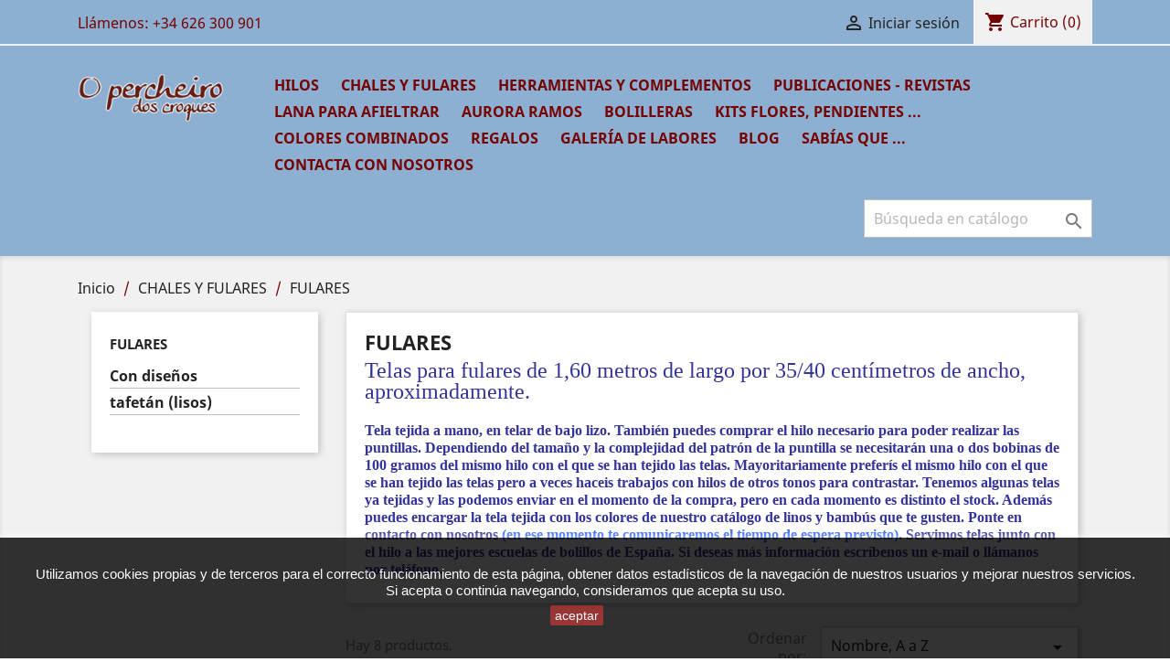

--- FILE ---
content_type: text/html; charset=utf-8
request_url: https://opercheiro.com/104-fulares
body_size: 17483
content:
<!doctype html>
<html lang="es">

  <head>
    
      
  <meta charset="utf-8">


  <meta http-equiv="x-ua-compatible" content="ie=edge">



  <title>FULARES</title>
  <meta name="description" content="Telas para fulares de 1,60 metros de largo por 35/40 centímetros de ancho, aproximadamente. 
Tela tejida a mano, en telar de bajo lizo. También puedes comprar el hilo necesario para poder realizar las puntillas. Dependiendo del tamaño y la complejidad del patrón de la puntilla se necesitarán una o dos bobinas de 100 gramos del mismo hilo con el que se han tejido las telas. Mayoritariamente preferís el mismo hilo con el que se han tejido las telas pero a veces haceis trabajos con hilos de otros tonos para contrastar. Tenemos algunas telas ya tejidas y las podemos enviar en el momento de la compra, pero en cada momento es distinto el stock. Además puedes encargar la tela tejida con los colores de nuestro catálogo de linos y bambús que te gusten. Ponte en contacto con nosotros (en ese momento te comunicaremos el tiempo de espera previsto). Servimos telas junto con el hilo a las mejores escuelas de bolillos de España. Si deseas más información escríbenos un e-mail o llámanos por teléfono.">
  <meta name="keywords" content="">
        <link rel="canonical" href="https://opercheiro.com/104-fulares">
    
                  <link rel="alternate" href="https://opercheiro.com/104-fulares" hreflang="es">
        



  <meta name="viewport" content="width=device-width, initial-scale=1">



  <link rel="icon" type="image/vnd.microsoft.icon" href="/img/favicon.ico?1548497598">
  <link rel="shortcut icon" type="image/x-icon" href="/img/favicon.ico?1548497598">



    <link rel="stylesheet" href="https://opercheiro.com/themes/classic/assets/cache/theme-f8876752.css" type="text/css" media="all">




  

  <script type="text/javascript">
        var prestashop = {"cart":{"products":[],"totals":{"total":{"type":"total","label":"Total","amount":0,"value":"0,00\u00a0\u20ac"},"total_including_tax":{"type":"total","label":"Total (impuestos incl.)","amount":0,"value":"0,00\u00a0\u20ac"},"total_excluding_tax":{"type":"total","label":"Total (impuestos excl.)","amount":0,"value":"0,00\u00a0\u20ac"}},"subtotals":{"products":{"type":"products","label":"Subtotal","amount":0,"value":"0,00\u00a0\u20ac"},"discounts":null,"shipping":{"type":"shipping","label":"Transporte","amount":0,"value":"Gratis"},"tax":null},"products_count":0,"summary_string":"0 art\u00edculos","vouchers":{"allowed":0,"added":[]},"discounts":[],"minimalPurchase":5.79,"minimalPurchaseRequired":"Se necesita una compra m\u00ednima de 10 \u20ac para continuar."},"currency":{"name":"Euro","iso_code":"EUR","iso_code_num":"978","sign":"\u20ac"},"customer":{"lastname":null,"firstname":null,"email":null,"birthday":null,"newsletter":null,"newsletter_date_add":null,"optin":null,"website":null,"company":null,"siret":null,"ape":null,"is_logged":false,"gender":{"type":null,"name":null},"addresses":[]},"language":{"name":"Espa\u00f1ol (Spanish)","iso_code":"es","locale":"es-ES","language_code":"es","is_rtl":"0","date_format_lite":"d\/m\/Y","date_format_full":"d\/m\/Y H:i:s","id":1},"page":{"title":"","canonical":"https:\/\/opercheiro.com\/104-fulares","meta":{"title":"FULARES","description":"Telas para fulares de 1,60 metros de largo por 35\/40 cent\u00edmetros de ancho, aproximadamente. \nTela tejida a mano, en telar de bajo lizo. Tambi\u00e9n puedes comprar el hilo necesario para poder realizar las puntillas. Dependiendo del tama\u00f1o y la complejidad del patr\u00f3n de la puntilla se necesitar\u00e1n una o dos bobinas de 100 gramos del mismo hilo con el que se han tejido las telas. Mayoritariamente prefer\u00eds el mismo hilo con el que se han tejido las telas pero a veces haceis trabajos con hilos de otros tonos para contrastar. Tenemos algunas telas ya tejidas y las podemos enviar en el momento de la compra, pero en cada momento es distinto el stock. Adem\u00e1s puedes encargar la tela tejida con los colores de nuestro cat\u00e1logo de linos y bamb\u00fas que te gusten. Ponte en contacto con nosotros (en ese momento te comunicaremos el tiempo de espera previsto). Servimos telas junto con el hilo a las mejores escuelas de bolillos de Espa\u00f1a. Si deseas m\u00e1s informaci\u00f3n escr\u00edbenos un e-mail o ll\u00e1manos por tel\u00e9fono.","keywords":"","robots":"index"},"page_name":"category","body_classes":{"lang-es":true,"lang-rtl":false,"country-ES":true,"currency-EUR":true,"layout-left-column":true,"page-category":true,"tax-display-enabled":true,"category-id-104":true,"category-FULARES":true,"category-id-parent-50":true,"category-depth-level-3":true},"admin_notifications":[]},"shop":{"name":"O Percheiro dos Croques","logo":"\/img\/o-percheiro-dos-croques-logo-1548497598.jpg","stores_icon":"\/img\/logo_stores.png","favicon":"\/img\/favicon.ico"},"urls":{"base_url":"https:\/\/opercheiro.com\/","current_url":"https:\/\/opercheiro.com\/104-fulares","shop_domain_url":"https:\/\/opercheiro.com","img_ps_url":"https:\/\/opercheiro.com\/img\/","img_cat_url":"https:\/\/opercheiro.com\/img\/c\/","img_lang_url":"https:\/\/opercheiro.com\/img\/l\/","img_prod_url":"https:\/\/opercheiro.com\/img\/p\/","img_manu_url":"https:\/\/opercheiro.com\/img\/m\/","img_sup_url":"https:\/\/opercheiro.com\/img\/su\/","img_ship_url":"https:\/\/opercheiro.com\/img\/s\/","img_store_url":"https:\/\/opercheiro.com\/img\/st\/","img_col_url":"https:\/\/opercheiro.com\/img\/co\/","img_url":"https:\/\/opercheiro.com\/themes\/classic\/assets\/img\/","css_url":"https:\/\/opercheiro.com\/themes\/classic\/assets\/css\/","js_url":"https:\/\/opercheiro.com\/themes\/classic\/assets\/js\/","pic_url":"https:\/\/opercheiro.com\/upload\/","pages":{"address":"https:\/\/opercheiro.com\/direccion","addresses":"https:\/\/opercheiro.com\/direcciones","authentication":"https:\/\/opercheiro.com\/iniciar-sesion","cart":"https:\/\/opercheiro.com\/carrito","category":"https:\/\/opercheiro.com\/index.php?controller=category","cms":"https:\/\/opercheiro.com\/index.php?controller=cms","contact":"https:\/\/opercheiro.com\/contactenos","discount":"https:\/\/opercheiro.com\/descuento","guest_tracking":"https:\/\/opercheiro.com\/seguimiento-pedido-invitado","history":"https:\/\/opercheiro.com\/historial-compra","identity":"https:\/\/opercheiro.com\/datos-personales","index":"https:\/\/opercheiro.com\/","my_account":"https:\/\/opercheiro.com\/mi-cuenta","order_confirmation":"https:\/\/opercheiro.com\/confirmacion-pedido","order_detail":"https:\/\/opercheiro.com\/index.php?controller=order-detail","order_follow":"https:\/\/opercheiro.com\/seguimiento-pedido","order":"https:\/\/opercheiro.com\/pedido","order_return":"https:\/\/opercheiro.com\/index.php?controller=order-return","order_slip":"https:\/\/opercheiro.com\/facturas-abono","pagenotfound":"https:\/\/opercheiro.com\/pagina-no-encontrada","password":"https:\/\/opercheiro.com\/recuperar-contrase\u00f1a","pdf_invoice":"https:\/\/opercheiro.com\/index.php?controller=pdf-invoice","pdf_order_return":"https:\/\/opercheiro.com\/index.php?controller=pdf-order-return","pdf_order_slip":"https:\/\/opercheiro.com\/index.php?controller=pdf-order-slip","prices_drop":"https:\/\/opercheiro.com\/productos-rebajados","product":"https:\/\/opercheiro.com\/index.php?controller=product","search":"https:\/\/opercheiro.com\/busqueda","sitemap":"https:\/\/opercheiro.com\/mapa del sitio","stores":"https:\/\/opercheiro.com\/tiendas","supplier":"https:\/\/opercheiro.com\/proveedor","register":"https:\/\/opercheiro.com\/iniciar-sesion?create_account=1","order_login":"https:\/\/opercheiro.com\/pedido?login=1"},"alternative_langs":{"es":"https:\/\/opercheiro.com\/104-fulares"},"theme_assets":"\/themes\/classic\/assets\/","actions":{"logout":"https:\/\/opercheiro.com\/?mylogout="},"no_picture_image":{"bySize":{"small_default":{"url":"https:\/\/opercheiro.com\/img\/p\/es-default-small_default.jpg","width":98,"height":98},"cart_default":{"url":"https:\/\/opercheiro.com\/img\/p\/es-default-cart_default.jpg","width":125,"height":125},"home_default":{"url":"https:\/\/opercheiro.com\/img\/p\/es-default-home_default.jpg","width":250,"height":250},"medium_default":{"url":"https:\/\/opercheiro.com\/img\/p\/es-default-medium_default.jpg","width":452,"height":452},"large_default":{"url":"https:\/\/opercheiro.com\/img\/p\/es-default-large_default.jpg","width":800,"height":800}},"small":{"url":"https:\/\/opercheiro.com\/img\/p\/es-default-small_default.jpg","width":98,"height":98},"medium":{"url":"https:\/\/opercheiro.com\/img\/p\/es-default-home_default.jpg","width":250,"height":250},"large":{"url":"https:\/\/opercheiro.com\/img\/p\/es-default-large_default.jpg","width":800,"height":800},"legend":""}},"configuration":{"display_taxes_label":true,"display_prices_tax_incl":true,"is_catalog":false,"show_prices":true,"opt_in":{"partner":false},"quantity_discount":{"type":"discount","label":"Descuento"},"voucher_enabled":0,"return_enabled":0},"field_required":[],"breadcrumb":{"links":[{"title":"Inicio","url":"https:\/\/opercheiro.com\/"},{"title":"CHALES Y FULARES","url":"https:\/\/opercheiro.com\/50-chales-y-fulares"},{"title":"FULARES","url":"https:\/\/opercheiro.com\/104-fulares"}],"count":3},"link":{"protocol_link":"https:\/\/","protocol_content":"https:\/\/"},"time":1769071432,"static_token":"d65b6b8c0b2ba0f118325aa845973d14","token":"7a91ffdf9061f26b3817772c0cc0deeb"};
        var psemailsubscription_subscription = "https:\/\/opercheiro.com\/module\/ps_emailsubscription\/subscription";
        var psr_icon_color = "#F19D76";
      </script>



  <script type="text/javascript" data-keepinline="true">
    let trustpilot_script_url = 'https://invitejs.trustpilot.com/tp.min.js';
    let trustpilot_key = '';
    let trustpilot_widget_script_url = '//widget.trustpilot.com/bootstrap/v5/tp.widget.bootstrap.min.js';
    let trustpilot_trustbox_settings = null;
    let trustpilot_integration_app_url = 'https://ecommscript-integrationapp.trustpilot.com';
    let trustpilot_preview_css_url = '//ecommplugins-scripts.trustpilot.com/v2.1/css/preview.css';
    let trustpilot_preview_script_url = '//ecommplugins-scripts.trustpilot.com/v2.1/js/preview.js';
</script>
<script type="text/javascript" src="../../modules/trustpilot/views/js/tp_register.js"></script>
<script type="text/javascript" src="../../modules/trustpilot/views/js/tp_trustbox.js"></script>
<script type="text/javascript" src="../../modules/trustpilot/views/js/tp_preview.js"></script>




    
  </head>

  <body id="category" class="lang-es country-es currency-eur layout-left-column page-category tax-display-enabled category-id-104 category-fulares category-id-parent-50 category-depth-level-3">

    
      
    

    <main>
      
              

      <header id="header">
        
          
  <div class="header-banner">
    
  </div>



  <nav class="header-nav">
    <div class="container">
      <div class="row">
        <div class="hidden-sm-down">
          <div class="col-md-5 col-xs-12">
            <div id="_desktop_contact_link">
  <div id="contact-link">
                Llámenos: <span>+34 626 300 901</span>
      </div>
</div>

          </div>
          <div class="col-md-7 right-nav">
              <div id="_desktop_user_info">
  <div class="user-info">
          <a
        href="https://opercheiro.com/mi-cuenta"
        title="Acceda a su cuenta de cliente"
        rel="nofollow"
      >
        <i class="material-icons">&#xE7FF;</i>
        <span class="hidden-sm-down">Iniciar sesión</span>
      </a>
      </div>
</div>
<div id="_desktop_cart">
  <div class="blockcart cart-preview inactive" data-refresh-url="//opercheiro.com/module/ps_shoppingcart/ajax">
    <div class="header">
              <i class="material-icons shopping-cart">shopping_cart</i>
        <span class="hidden-sm-down">Carrito</span>
        <span class="cart-products-count">(0)</span>
          </div>
  </div>
</div>

          </div>
        </div>
        <div class="hidden-md-up text-sm-center mobile">
          <div class="float-xs-left" id="menu-icon">
            <i class="material-icons d-inline">&#xE5D2;</i>
          </div>
          <div class="float-xs-right" id="_mobile_cart"></div>
          <div class="float-xs-right" id="_mobile_user_info"></div>
          <div class="top-logo" id="_mobile_logo"></div>
          <div class="clearfix"></div>
        </div>
      </div>
    </div>
  </nav>



  <div class="header-top">
    <div class="container">
       <div class="row">
        <div class="col-md-2 hidden-sm-down" id="_desktop_logo">
                            <a href="https://opercheiro.com/">
                  <img class="logo img-responsive" src="/img/o-percheiro-dos-croques-logo-1548497598.jpg" alt="O Percheiro dos Croques">
                </a>
                    </div>
        <div class="col-md-10 col-sm-12 position-static">
          

<div class="menu js-top-menu position-static hidden-sm-down" id="_desktop_top_menu">
    
          <ul class="top-menu" id="top-menu" data-depth="0">
                    <li class="category" id="category-26">
                          <a
                class="dropdown-item"
                href="https://opercheiro.com/26-hilos" data-depth="0"
                              >
                                                                      <span class="float-xs-right hidden-md-up">
                    <span data-target="#top_sub_menu_28323" data-toggle="collapse" class="navbar-toggler collapse-icons">
                      <i class="material-icons add">&#xE313;</i>
                      <i class="material-icons remove">&#xE316;</i>
                    </span>
                  </span>
                                HILOS
              </a>
                            <div  class="popover sub-menu js-sub-menu collapse" id="top_sub_menu_28323">
                
          <ul class="top-menu"  data-depth="1">
                    <li class="category" id="category-38">
                          <a
                class="dropdown-item dropdown-submenu"
                href="https://opercheiro.com/38-seda-sq-60-2-72-2-120-150-nm" data-depth="1"
                              >
                                                                      <span class="float-xs-right hidden-md-up">
                    <span data-target="#top_sub_menu_33485" data-toggle="collapse" class="navbar-toggler collapse-icons">
                      <i class="material-icons add">&#xE313;</i>
                      <i class="material-icons remove">&#xE316;</i>
                    </span>
                  </span>
                                SEDA SQ 60/2 72/2  120 150 Nm
              </a>
                            <div  class="collapse" id="top_sub_menu_33485">
                
          <ul class="top-menu"  data-depth="2">
                    <li class="category" id="category-42">
                          <a
                class="dropdown-item"
                href="https://opercheiro.com/42-seda-quitamiedos-602-nm" data-depth="2"
                              >
                                                                      <span class="float-xs-right hidden-md-up">
                    <span data-target="#top_sub_menu_50069" data-toggle="collapse" class="navbar-toggler collapse-icons">
                      <i class="material-icons add">&#xE313;</i>
                      <i class="material-icons remove">&#xE316;</i>
                    </span>
                  </span>
                                Seda Quitamiedos 60/2 Nm
              </a>
                            <div  class="collapse" id="top_sub_menu_50069">
                
          <ul class="top-menu"  data-depth="3">
                    <li class="category" id="category-99">
                          <a
                class="dropdown-item"
                href="https://opercheiro.com/99-300-metros" data-depth="3"
                              >
                                300 METROS
              </a>
                          </li>
                    <li class="category" id="category-98">
                          <a
                class="dropdown-item"
                href="https://opercheiro.com/98-100-metros" data-depth="3"
                              >
                                100 METROS
              </a>
                          </li>
              </ul>
    
              </div>
                          </li>
                    <li class="category" id="category-48">
                          <a
                class="dropdown-item"
                href="https://opercheiro.com/48-seda-ref-t-72-2-nm" data-depth="2"
                              >
                                                                      <span class="float-xs-right hidden-md-up">
                    <span data-target="#top_sub_menu_65319" data-toggle="collapse" class="navbar-toggler collapse-icons">
                      <i class="material-icons add">&#xE313;</i>
                      <i class="material-icons remove">&#xE316;</i>
                    </span>
                  </span>
                                Seda Ref T... 72/2 Nm
              </a>
                            <div  class="collapse" id="top_sub_menu_65319">
                
          <ul class="top-menu"  data-depth="3">
                    <li class="category" id="category-53">
                          <a
                class="dropdown-item"
                href="https://opercheiro.com/53-20-gramos-de-600-metros" data-depth="3"
                              >
                                20 gramos (+ de 600 metros)
              </a>
                          </li>
                    <li class="category" id="category-52">
                          <a
                class="dropdown-item"
                href="https://opercheiro.com/52-100-metros" data-depth="3"
                              >
                                100 metros
              </a>
                          </li>
              </ul>
    
              </div>
                          </li>
                    <li class="category" id="category-81">
                          <a
                class="dropdown-item"
                href="https://opercheiro.com/81-seda-tricolor-903-nm" data-depth="2"
                              >
                                                                      <span class="float-xs-right hidden-md-up">
                    <span data-target="#top_sub_menu_79505" data-toggle="collapse" class="navbar-toggler collapse-icons">
                      <i class="material-icons add">&#xE313;</i>
                      <i class="material-icons remove">&#xE316;</i>
                    </span>
                  </span>
                                Seda tricolor 90/3 Nm
              </a>
                            <div  class="collapse" id="top_sub_menu_79505">
                
          <ul class="top-menu"  data-depth="3">
                    <li class="category" id="category-100">
                          <a
                class="dropdown-item"
                href="https://opercheiro.com/100-100-metros" data-depth="3"
                              >
                                100 METROS
              </a>
                          </li>
                    <li class="category" id="category-101">
                          <a
                class="dropdown-item"
                href="https://opercheiro.com/101-500-metros" data-depth="3"
                              >
                                500 METROS
              </a>
                          </li>
              </ul>
    
              </div>
                          </li>
                    <li class="category" id="category-91">
                          <a
                class="dropdown-item"
                href="https://opercheiro.com/91-seda-1003-1005-1103-nm" data-depth="2"
                              >
                                                                      <span class="float-xs-right hidden-md-up">
                    <span data-target="#top_sub_menu_26178" data-toggle="collapse" class="navbar-toggler collapse-icons">
                      <i class="material-icons add">&#xE313;</i>
                      <i class="material-icons remove">&#xE316;</i>
                    </span>
                  </span>
                                Seda 100/3 100/5 110/3 Nm
              </a>
                            <div  class="collapse" id="top_sub_menu_26178">
                
          <ul class="top-menu"  data-depth="3">
                    <li class="category" id="category-92">
                          <a
                class="dropdown-item"
                href="https://opercheiro.com/92-100-metros" data-depth="3"
                              >
                                100 METROS
              </a>
                          </li>
                    <li class="category" id="category-93">
                          <a
                class="dropdown-item"
                href="https://opercheiro.com/93-500-metros" data-depth="3"
                              >
                                500 METROS
              </a>
                          </li>
              </ul>
    
              </div>
                          </li>
                    <li class="category" id="category-121">
                          <a
                class="dropdown-item"
                href="https://opercheiro.com/121-seda-fina-120-nm" data-depth="2"
                              >
                                                                      <span class="float-xs-right hidden-md-up">
                    <span data-target="#top_sub_menu_76497" data-toggle="collapse" class="navbar-toggler collapse-icons">
                      <i class="material-icons add">&#xE313;</i>
                      <i class="material-icons remove">&#xE316;</i>
                    </span>
                  </span>
                                Seda fina 120 Nm
              </a>
                            <div  class="collapse" id="top_sub_menu_76497">
                
          <ul class="top-menu"  data-depth="3">
                    <li class="category" id="category-123">
                          <a
                class="dropdown-item"
                href="https://opercheiro.com/123-500-metros" data-depth="3"
                              >
                                500 METROS
              </a>
                          </li>
                    <li class="category" id="category-122">
                          <a
                class="dropdown-item"
                href="https://opercheiro.com/122-100-metros" data-depth="3"
                              >
                                100 METROS
              </a>
                          </li>
              </ul>
    
              </div>
                          </li>
              </ul>
    
              </div>
                          </li>
                    <li class="category" id="category-27">
                          <a
                class="dropdown-item dropdown-submenu"
                href="https://opercheiro.com/27-lino-30-3-nm" data-depth="1"
                              >
                                                                      <span class="float-xs-right hidden-md-up">
                    <span data-target="#top_sub_menu_47522" data-toggle="collapse" class="navbar-toggler collapse-icons">
                      <i class="material-icons add">&#xE313;</i>
                      <i class="material-icons remove">&#xE316;</i>
                    </span>
                  </span>
                                LINO 30/3 Nm
              </a>
                            <div  class="collapse" id="top_sub_menu_47522">
                
          <ul class="top-menu"  data-depth="2">
                    <li class="category" id="category-43">
                          <a
                class="dropdown-item"
                href="https://opercheiro.com/43-100-metros" data-depth="2"
                              >
                                100 metros
              </a>
                          </li>
                    <li class="category" id="category-44">
                          <a
                class="dropdown-item"
                href="https://opercheiro.com/44-100-gramos" data-depth="2"
                              >
                                100 gramos
              </a>
                          </li>
              </ul>
    
              </div>
                          </li>
                    <li class="category" id="category-45">
                          <a
                class="dropdown-item dropdown-submenu"
                href="https://opercheiro.com/45-algodn-30-2-40-2-nm" data-depth="1"
                              >
                                                                      <span class="float-xs-right hidden-md-up">
                    <span data-target="#top_sub_menu_71194" data-toggle="collapse" class="navbar-toggler collapse-icons">
                      <i class="material-icons add">&#xE313;</i>
                      <i class="material-icons remove">&#xE316;</i>
                    </span>
                  </span>
                                ALGODÓN 30/2 - 40/2 Nm
              </a>
                            <div  class="collapse" id="top_sub_menu_71194">
                
          <ul class="top-menu"  data-depth="2">
                    <li class="category" id="category-47">
                          <a
                class="dropdown-item"
                href="https://opercheiro.com/47-500-metros" data-depth="2"
                              >
                                500 metros
              </a>
                          </li>
                    <li class="category" id="category-46">
                          <a
                class="dropdown-item"
                href="https://opercheiro.com/46-100-metros" data-depth="2"
                              >
                                100 metros
              </a>
                          </li>
              </ul>
    
              </div>
                          </li>
                    <li class="category" id="category-28">
                          <a
                class="dropdown-item dropdown-submenu"
                href="https://opercheiro.com/28-metalizados-varios-cabos" data-depth="1"
                              >
                                METALIZADOS VARIOS CABOS
              </a>
                          </li>
                    <li class="category" id="category-110">
                          <a
                class="dropdown-item dropdown-submenu"
                href="https://opercheiro.com/110-metalizados-entorchados" data-depth="1"
                              >
                                METALIZADOS ENTORCHADOS
              </a>
                          </li>
                    <li class="category" id="category-75">
                          <a
                class="dropdown-item dropdown-submenu"
                href="https://opercheiro.com/75-seda-80-mohair-20" data-depth="1"
                              >
                                                                      <span class="float-xs-right hidden-md-up">
                    <span data-target="#top_sub_menu_21934" data-toggle="collapse" class="navbar-toggler collapse-icons">
                      <i class="material-icons add">&#xE313;</i>
                      <i class="material-icons remove">&#xE316;</i>
                    </span>
                  </span>
                                SEDA 80% MOHAIR 20%
              </a>
                            <div  class="collapse" id="top_sub_menu_21934">
                
          <ul class="top-menu"  data-depth="2">
                    <li class="category" id="category-76">
                          <a
                class="dropdown-item"
                href="https://opercheiro.com/76-50-gramos" data-depth="2"
                              >
                                50 GRAMOS
              </a>
                          </li>
                    <li class="category" id="category-77">
                          <a
                class="dropdown-item"
                href="https://opercheiro.com/77-50-metros" data-depth="2"
                              >
                                50 METROS
              </a>
                          </li>
              </ul>
    
              </div>
                          </li>
                    <li class="category" id="category-33">
                          <a
                class="dropdown-item dropdown-submenu"
                href="https://opercheiro.com/33-hilo-de-alambre" data-depth="1"
                              >
                                HILO DE ALAMBRE
              </a>
                          </li>
                    <li class="category" id="category-74">
                          <a
                class="dropdown-item dropdown-submenu"
                href="https://opercheiro.com/74-lindezas" data-depth="1"
                              >
                                                                      <span class="float-xs-right hidden-md-up">
                    <span data-target="#top_sub_menu_12999" data-toggle="collapse" class="navbar-toggler collapse-icons">
                      <i class="material-icons add">&#xE313;</i>
                      <i class="material-icons remove">&#xE316;</i>
                    </span>
                  </span>
                                LINDEZAS
              </a>
                            <div  class="collapse" id="top_sub_menu_12999">
                
          <ul class="top-menu"  data-depth="2">
                    <li class="category" id="category-79">
                          <a
                class="dropdown-item"
                href="https://opercheiro.com/79-seda-torcido-organsn" data-depth="2"
                              >
                                SEDA TORCIDO ORGANSÍN
              </a>
                          </li>
                    <li class="category" id="category-80">
                          <a
                class="dropdown-item"
                href="https://opercheiro.com/80-seda-natural-mulberry" data-depth="2"
                              >
                                SEDA NATURAL MULBERRY
              </a>
                          </li>
                    <li class="category" id="category-78">
                          <a
                class="dropdown-item"
                href="https://opercheiro.com/78-cinta-de-seda-natural" data-depth="2"
                              >
                                CINTA DE SEDA NATURAL
              </a>
                          </li>
              </ul>
    
              </div>
                          </li>
                    <li class="category" id="category-195">
                          <a
                class="dropdown-item dropdown-submenu"
                href="https://opercheiro.com/195-oportunidades" data-depth="1"
                              >
                                                                      <span class="float-xs-right hidden-md-up">
                    <span data-target="#top_sub_menu_66342" data-toggle="collapse" class="navbar-toggler collapse-icons">
                      <i class="material-icons add">&#xE313;</i>
                      <i class="material-icons remove">&#xE316;</i>
                    </span>
                  </span>
                                OPORTUNIDADES
              </a>
                            <div  class="collapse" id="top_sub_menu_66342">
                
          <ul class="top-menu"  data-depth="2">
                    <li class="category" id="category-196">
                          <a
                class="dropdown-item"
                href="https://opercheiro.com/196-viscosa-y-acrilico" data-depth="2"
                              >
                                VISCOSA Y ACRÍLICO
              </a>
                          </li>
                    <li class="category" id="category-197">
                          <a
                class="dropdown-item"
                href="https://opercheiro.com/197-lana-y-acrilico" data-depth="2"
                              >
                                LANA Y ACRÍLICO
              </a>
                          </li>
                    <li class="category" id="category-215">
                          <a
                class="dropdown-item"
                href="https://opercheiro.com/215-lino-mas-algodon" data-depth="2"
                              >
                                LINO MÁS ALGODÓN
              </a>
                          </li>
              </ul>
    
              </div>
                          </li>
              </ul>
    
              </div>
                          </li>
                    <li class="category" id="category-50">
                          <a
                class="dropdown-item"
                href="https://opercheiro.com/50-chales-y-fulares" data-depth="0"
                              >
                                                                      <span class="float-xs-right hidden-md-up">
                    <span data-target="#top_sub_menu_17334" data-toggle="collapse" class="navbar-toggler collapse-icons">
                      <i class="material-icons add">&#xE313;</i>
                      <i class="material-icons remove">&#xE316;</i>
                    </span>
                  </span>
                                CHALES Y FULARES
              </a>
                            <div  class="popover sub-menu js-sub-menu collapse" id="top_sub_menu_17334">
                
          <ul class="top-menu"  data-depth="1">
                    <li class="category current " id="category-104">
                          <a
                class="dropdown-item dropdown-submenu"
                href="https://opercheiro.com/104-fulares" data-depth="1"
                              >
                                                                      <span class="float-xs-right hidden-md-up">
                    <span data-target="#top_sub_menu_68744" data-toggle="collapse" class="navbar-toggler collapse-icons">
                      <i class="material-icons add">&#xE313;</i>
                      <i class="material-icons remove">&#xE316;</i>
                    </span>
                  </span>
                                FULARES
              </a>
                            <div  class="collapse" id="top_sub_menu_68744">
                
          <ul class="top-menu"  data-depth="2">
                    <li class="category" id="category-189">
                          <a
                class="dropdown-item"
                href="https://opercheiro.com/189-con-disenos" data-depth="2"
                              >
                                Con diseños
              </a>
                          </li>
                    <li class="category" id="category-188">
                          <a
                class="dropdown-item"
                href="https://opercheiro.com/188-tafetan-lisos" data-depth="2"
                              >
                                tafetán (lisos)
              </a>
                          </li>
              </ul>
    
              </div>
                          </li>
                    <li class="category" id="category-103">
                          <a
                class="dropdown-item dropdown-submenu"
                href="https://opercheiro.com/103-chales" data-depth="1"
                              >
                                                                      <span class="float-xs-right hidden-md-up">
                    <span data-target="#top_sub_menu_32339" data-toggle="collapse" class="navbar-toggler collapse-icons">
                      <i class="material-icons add">&#xE313;</i>
                      <i class="material-icons remove">&#xE316;</i>
                    </span>
                  </span>
                                CHALES
              </a>
                            <div  class="collapse" id="top_sub_menu_32339">
                
          <ul class="top-menu"  data-depth="2">
                    <li class="category" id="category-55">
                          <a
                class="dropdown-item"
                href="https://opercheiro.com/55-con-disenos" data-depth="2"
                              >
                                Con diseños
              </a>
                          </li>
                    <li class="category" id="category-54">
                          <a
                class="dropdown-item"
                href="https://opercheiro.com/54-tafetan-lisos" data-depth="2"
                              >
                                tafetán (lisos)
              </a>
                          </li>
              </ul>
    
              </div>
                          </li>
              </ul>
    
              </div>
                          </li>
                    <li class="category" id="category-29">
                          <a
                class="dropdown-item"
                href="https://opercheiro.com/29-herramientas-y-complementos" data-depth="0"
                              >
                                                                      <span class="float-xs-right hidden-md-up">
                    <span data-target="#top_sub_menu_19658" data-toggle="collapse" class="navbar-toggler collapse-icons">
                      <i class="material-icons add">&#xE313;</i>
                      <i class="material-icons remove">&#xE316;</i>
                    </span>
                  </span>
                                HERRAMIENTAS Y COMPLEMENTOS
              </a>
                            <div  class="popover sub-menu js-sub-menu collapse" id="top_sub_menu_19658">
                
          <ul class="top-menu"  data-depth="1">
                    <li class="category" id="category-168">
                          <a
                class="dropdown-item dropdown-submenu"
                href="https://opercheiro.com/168-herramientas" data-depth="1"
                              >
                                HERRAMIENTAS
              </a>
                          </li>
                    <li class="category" id="category-205">
                          <a
                class="dropdown-item dropdown-submenu"
                href="https://opercheiro.com/205-alfileres" data-depth="1"
                              >
                                ALFILERES
              </a>
                          </li>
                    <li class="category" id="category-31">
                          <a
                class="dropdown-item dropdown-submenu"
                href="https://opercheiro.com/31-apresto-liquido" data-depth="1"
                              >
                                APRESTO LÍQUIDO
              </a>
                          </li>
                    <li class="category" id="category-60">
                          <a
                class="dropdown-item dropdown-submenu"
                href="https://opercheiro.com/60-cola-para-pegar-abanicos-y-abalorios" data-depth="1"
                              >
                                COLA PARA PEGAR ABANICOS Y ABALORIOS
              </a>
                          </li>
                    <li class="category" id="category-203">
                          <a
                class="dropdown-item dropdown-submenu"
                href="https://opercheiro.com/203-adhesivo-traslucido-para-patrones" data-depth="1"
                              >
                                ADHESIVO TRASLÚCIDO PARA PATRONES
              </a>
                          </li>
                    <li class="category" id="category-198">
                          <a
                class="dropdown-item dropdown-submenu"
                href="https://opercheiro.com/198-separadores-artesanales" data-depth="1"
                              >
                                SEPARADORES ARTESANALES
              </a>
                          </li>
                    <li class="category" id="category-200">
                          <a
                class="dropdown-item dropdown-submenu"
                href="https://opercheiro.com/200-acericos-magneticos" data-depth="1"
                              >
                                Acericos magnéticos
              </a>
                          </li>
                    <li class="category" id="category-206">
                          <a
                class="dropdown-item dropdown-submenu"
                href="https://opercheiro.com/206-imperdibles-para-flores-y-broches" data-depth="1"
                              >
                                IMPERDIBLES PARA FLORES Y BROCHES
              </a>
                          </li>
                    <li class="category" id="category-169">
                          <a
                class="dropdown-item dropdown-submenu"
                href="https://opercheiro.com/169-palillos-y-palillas" data-depth="1"
                              >
                                                                      <span class="float-xs-right hidden-md-up">
                    <span data-target="#top_sub_menu_54489" data-toggle="collapse" class="navbar-toggler collapse-icons">
                      <i class="material-icons add">&#xE313;</i>
                      <i class="material-icons remove">&#xE316;</i>
                    </span>
                  </span>
                                PALILLOS Y PALILLAS
              </a>
                            <div  class="collapse" id="top_sub_menu_54489">
                
          <ul class="top-menu"  data-depth="2">
                    <li class="category" id="category-139">
                          <a
                class="dropdown-item"
                href="https://opercheiro.com/139-palillos-ebano-y-cocobolo" data-depth="2"
                              >
                                Palillos ébano y cocobolo
              </a>
                          </li>
                    <li class="category" id="category-141">
                          <a
                class="dropdown-item"
                href="https://opercheiro.com/141-palillo-peregrino" data-depth="2"
                              >
                                Palillo Peregrino
              </a>
                          </li>
                    <li class="category" id="category-154">
                          <a
                class="dropdown-item"
                href="https://opercheiro.com/154-palillas" data-depth="2"
                              >
                                Palillas
              </a>
                          </li>
              </ul>
    
              </div>
                          </li>
                    <li class="category" id="category-170">
                          <a
                class="dropdown-item dropdown-submenu"
                href="https://opercheiro.com/170-jabones-y-bolillos-perfumadores" data-depth="1"
                              >
                                                                      <span class="float-xs-right hidden-md-up">
                    <span data-target="#top_sub_menu_56954" data-toggle="collapse" class="navbar-toggler collapse-icons">
                      <i class="material-icons add">&#xE313;</i>
                      <i class="material-icons remove">&#xE316;</i>
                    </span>
                  </span>
                                JABONES y BOLILLOS PERFUMADORES
              </a>
                            <div  class="collapse" id="top_sub_menu_56954">
                
          <ul class="top-menu"  data-depth="2">
                    <li class="category" id="category-146">
                          <a
                class="dropdown-item"
                href="https://opercheiro.com/146-bolillos-perfumadores" data-depth="2"
                              >
                                Bolillos perfumadores
              </a>
                          </li>
                    <li class="category" id="category-105">
                          <a
                class="dropdown-item"
                href="https://opercheiro.com/105-jabones-bolillos-de-jabon" data-depth="2"
                              >
                                                                      <span class="float-xs-right hidden-md-up">
                    <span data-target="#top_sub_menu_63418" data-toggle="collapse" class="navbar-toggler collapse-icons">
                      <i class="material-icons add">&#xE313;</i>
                      <i class="material-icons remove">&#xE316;</i>
                    </span>
                  </span>
                                Jabones Bolillos de jabón
              </a>
                            <div  class="collapse" id="top_sub_menu_63418">
                
          <ul class="top-menu"  data-depth="3">
                    <li class="category" id="category-117">
                          <a
                class="dropdown-item"
                href="https://opercheiro.com/117-bolillo-recto-3-uds" data-depth="3"
                              >
                                bolillo recto 3 uds
              </a>
                          </li>
                    <li class="category" id="category-137">
                          <a
                class="dropdown-item"
                href="https://opercheiro.com/137-pastillas-grandes" data-depth="3"
                              >
                                Pastillas Grandes
              </a>
                          </li>
                    <li class="category" id="category-138">
                          <a
                class="dropdown-item"
                href="https://opercheiro.com/138-pastillas-pequenas" data-depth="3"
                              >
                                Pastillas Pequeñas
              </a>
                          </li>
                    <li class="category" id="category-111">
                          <a
                class="dropdown-item"
                href="https://opercheiro.com/111-palillo-galego-3-uds" data-depth="3"
                              >
                                palillo galego 3 uds
              </a>
                          </li>
              </ul>
    
              </div>
                          </li>
              </ul>
    
              </div>
                          </li>
                    <li class="category" id="category-30">
                          <a
                class="dropdown-item dropdown-submenu"
                href="https://opercheiro.com/30-otros-complementos" data-depth="1"
                              >
                                                                      <span class="float-xs-right hidden-md-up">
                    <span data-target="#top_sub_menu_87035" data-toggle="collapse" class="navbar-toggler collapse-icons">
                      <i class="material-icons add">&#xE313;</i>
                      <i class="material-icons remove">&#xE316;</i>
                    </span>
                  </span>
                                Otros complementos
              </a>
                            <div  class="collapse" id="top_sub_menu_87035">
                
          <ul class="top-menu"  data-depth="2">
                    <li class="category" id="category-32">
                          <a
                class="dropdown-item"
                href="https://opercheiro.com/32-pinceles" data-depth="2"
                              >
                                Pinceles
              </a>
                          </li>
              </ul>
    
              </div>
                          </li>
                    <li class="category" id="category-34">
                          <a
                class="dropdown-item dropdown-submenu"
                href="https://opercheiro.com/34-abalorios" data-depth="1"
                              >
                                                                      <span class="float-xs-right hidden-md-up">
                    <span data-target="#top_sub_menu_66150" data-toggle="collapse" class="navbar-toggler collapse-icons">
                      <i class="material-icons add">&#xE313;</i>
                      <i class="material-icons remove">&#xE316;</i>
                    </span>
                  </span>
                                Abalorios
              </a>
                            <div  class="collapse" id="top_sub_menu_66150">
                
          <ul class="top-menu"  data-depth="2">
                    <li class="category" id="category-35">
                          <a
                class="dropdown-item"
                href="https://opercheiro.com/35-piedras-semipreciosas" data-depth="2"
                              >
                                Piedras semipreciosas
              </a>
                          </li>
                    <li class="category" id="category-36">
                          <a
                class="dropdown-item"
                href="https://opercheiro.com/36-cuentas-de-cristal-artesanal" data-depth="2"
                              >
                                Cuentas de cristal artesanal
              </a>
                          </li>
              </ul>
    
              </div>
                          </li>
                    <li class="category" id="category-94">
                          <a
                class="dropdown-item dropdown-submenu"
                href="https://opercheiro.com/94-horquillas-de-acero-inoxidable" data-depth="1"
                              >
                                Horquillas de acero inoxidable
              </a>
                          </li>
              </ul>
    
              </div>
                          </li>
                    <li class="category" id="category-39">
                          <a
                class="dropdown-item"
                href="https://opercheiro.com/39-publicaciones-revistas" data-depth="0"
                              >
                                                                      <span class="float-xs-right hidden-md-up">
                    <span data-target="#top_sub_menu_89439" data-toggle="collapse" class="navbar-toggler collapse-icons">
                      <i class="material-icons add">&#xE313;</i>
                      <i class="material-icons remove">&#xE316;</i>
                    </span>
                  </span>
                                PUBLICACIONES - REVISTAS
              </a>
                            <div  class="popover sub-menu js-sub-menu collapse" id="top_sub_menu_89439">
                
          <ul class="top-menu"  data-depth="1">
                    <li class="category" id="category-51">
                          <a
                class="dropdown-item dropdown-submenu"
                href="https://opercheiro.com/51-christine-mirecki" data-depth="1"
                              >
                                Christine Mirecki
              </a>
                          </li>
                    <li class="category" id="category-97">
                          <a
                class="dropdown-item dropdown-submenu"
                href="https://opercheiro.com/97-vuelta-y-cruz" data-depth="1"
                              >
                                Vuelta y Cruz
              </a>
                          </li>
                    <li class="category" id="category-211">
                          <a
                class="dropdown-item dropdown-submenu"
                href="https://opercheiro.com/211-ganchillocrochet" data-depth="1"
                              >
                                GANCHILLO/CROCHET
              </a>
                          </li>
                    <li class="category" id="category-212">
                          <a
                class="dropdown-item dropdown-submenu"
                href="https://opercheiro.com/212-labores-de-fieltro" data-depth="1"
                              >
                                LABORES DE FIELTRO
              </a>
                          </li>
              </ul>
    
              </div>
                          </li>
                    <li class="category" id="category-207">
                          <a
                class="dropdown-item"
                href="https://opercheiro.com/207-lana-para-afieltrar" data-depth="0"
                              >
                                                                      <span class="float-xs-right hidden-md-up">
                    <span data-target="#top_sub_menu_3079" data-toggle="collapse" class="navbar-toggler collapse-icons">
                      <i class="material-icons add">&#xE313;</i>
                      <i class="material-icons remove">&#xE316;</i>
                    </span>
                  </span>
                                LANA PARA AFIELTRAR
              </a>
                            <div  class="popover sub-menu js-sub-menu collapse" id="top_sub_menu_3079">
                
          <ul class="top-menu"  data-depth="1">
                    <li class="category" id="category-208">
                          <a
                class="dropdown-item dropdown-submenu"
                href="https://opercheiro.com/208-publicaciones-para-afieltrar" data-depth="1"
                              >
                                PUBLICACIONES PARA AFIELTRAR
              </a>
                          </li>
                    <li class="category" id="category-209">
                          <a
                class="dropdown-item dropdown-submenu"
                href="https://opercheiro.com/209-lana-para-afieltrar" data-depth="1"
                              >
                                LANA PARA AFIELTRAR
              </a>
                          </li>
                    <li class="category" id="category-210">
                          <a
                class="dropdown-item dropdown-submenu"
                href="https://opercheiro.com/210-herramientas-para-afieltrar" data-depth="1"
                              >
                                HERRAMIENTAS PARA AFIELTRAR
              </a>
                          </li>
              </ul>
    
              </div>
                          </li>
                    <li class="category" id="category-201">
                          <a
                class="dropdown-item"
                href="https://opercheiro.com/201-aurora-ramos" data-depth="0"
                              >
                                AURORA RAMOS
              </a>
                          </li>
                    <li class="category" id="category-202">
                          <a
                class="dropdown-item"
                href="https://opercheiro.com/202-bolilleras" data-depth="0"
                              >
                                BOLILLERAS
              </a>
                          </li>
                    <li class="category" id="category-56">
                          <a
                class="dropdown-item"
                href="https://opercheiro.com/56-kits-flores-pendientes-" data-depth="0"
                              >
                                                                      <span class="float-xs-right hidden-md-up">
                    <span data-target="#top_sub_menu_18716" data-toggle="collapse" class="navbar-toggler collapse-icons">
                      <i class="material-icons add">&#xE313;</i>
                      <i class="material-icons remove">&#xE316;</i>
                    </span>
                  </span>
                                KITS FLORES, PENDIENTES ...
              </a>
                            <div  class="popover sub-menu js-sub-menu collapse" id="top_sub_menu_18716">
                
          <ul class="top-menu"  data-depth="1">
                    <li class="category" id="category-58">
                          <a
                class="dropdown-item dropdown-submenu"
                href="https://opercheiro.com/58-pendientes" data-depth="1"
                              >
                                Pendientes
              </a>
                          </li>
                    <li class="category" id="category-57">
                          <a
                class="dropdown-item dropdown-submenu"
                href="https://opercheiro.com/57-flores" data-depth="1"
                              >
                                Flores
              </a>
                          </li>
                    <li class="category" id="category-213">
                          <a
                class="dropdown-item dropdown-submenu"
                href="https://opercheiro.com/213-colgantes" data-depth="1"
                              >
                                COLGANTES
              </a>
                          </li>
                    <li class="category" id="category-214">
                          <a
                class="dropdown-item dropdown-submenu"
                href="https://opercheiro.com/214-kit-chal-punto-caos" data-depth="1"
                              >
                                KIT CHAL PUNTO &quot;CAOS&quot;
              </a>
                          </li>
              </ul>
    
              </div>
                          </li>
                    <li class="category" id="category-61">
                          <a
                class="dropdown-item"
                href="https://opercheiro.com/61-colores-combinados" data-depth="0"
                              >
                                                                      <span class="float-xs-right hidden-md-up">
                    <span data-target="#top_sub_menu_39927" data-toggle="collapse" class="navbar-toggler collapse-icons">
                      <i class="material-icons add">&#xE313;</i>
                      <i class="material-icons remove">&#xE316;</i>
                    </span>
                  </span>
                                COLORES COMBINADOS
              </a>
                            <div  class="popover sub-menu js-sub-menu collapse" id="top_sub_menu_39927">
                
          <ul class="top-menu"  data-depth="1">
                    <li class="category" id="category-63">
                          <a
                class="dropdown-item dropdown-submenu"
                href="https://opercheiro.com/63-seda-seda" data-depth="1"
                              >
                                seda / seda
              </a>
                          </li>
                    <li class="category" id="category-64">
                          <a
                class="dropdown-item dropdown-submenu"
                href="https://opercheiro.com/64-lino-lino" data-depth="1"
                              >
                                lino / lino
              </a>
                          </li>
                    <li class="category" id="category-62">
                          <a
                class="dropdown-item dropdown-submenu"
                href="https://opercheiro.com/62-seda-metalizados" data-depth="1"
                              >
                                seda / metalizados
              </a>
                          </li>
              </ul>
    
              </div>
                          </li>
                    <li class="category" id="category-192">
                          <a
                class="dropdown-item"
                href="https://opercheiro.com/192-regalos" data-depth="0"
                              >
                                REGALOS
              </a>
                          </li>
                    <li class="category" id="category-59">
                          <a
                class="dropdown-item"
                href="https://opercheiro.com/59-galera-de-labores" data-depth="0"
                              >
                                GALERÍA DE LABORES
              </a>
                          </li>
                    <li class="link" id="lnk-blog">
                          <a
                class="dropdown-item"
                href="https://opercheiro.com/blog" data-depth="0"
                 target="_blank"               >
                                BLOG
              </a>
                          </li>
                    <li class="category" id="category-82">
                          <a
                class="dropdown-item"
                href="https://opercheiro.com/82-sabas-que-" data-depth="0"
                              >
                                                                      <span class="float-xs-right hidden-md-up">
                    <span data-target="#top_sub_menu_98194" data-toggle="collapse" class="navbar-toggler collapse-icons">
                      <i class="material-icons add">&#xE313;</i>
                      <i class="material-icons remove">&#xE316;</i>
                    </span>
                  </span>
                                SABÍAS QUE ... 
              </a>
                            <div  class="popover sub-menu js-sub-menu collapse" id="top_sub_menu_98194">
                
          <ul class="top-menu"  data-depth="1">
                    <li class="category" id="category-199">
                          <a
                class="dropdown-item dropdown-submenu"
                href="https://opercheiro.com/199-truco-de-las-doce-vueltas" data-depth="1"
                              >
                                TRUCO DE LAS DOCE VUELTAS
              </a>
                          </li>
                    <li class="category" id="category-95">
                          <a
                class="dropdown-item dropdown-submenu"
                href="https://opercheiro.com/95-para-aprovechar-el-hilo-" data-depth="1"
                              >
                                Para aprovechar el hilo ...
              </a>
                          </li>
                    <li class="category" id="category-102">
                          <a
                class="dropdown-item dropdown-submenu"
                href="https://opercheiro.com/102-el-mohair" data-depth="1"
                              >
                                El mohair
              </a>
                          </li>
                    <li class="category" id="category-83">
                          <a
                class="dropdown-item dropdown-submenu"
                href="https://opercheiro.com/83-el-lino-es-" data-depth="1"
                              >
                                El lino es ...
              </a>
                          </li>
                    <li class="category" id="category-84">
                          <a
                class="dropdown-item dropdown-submenu"
                href="https://opercheiro.com/84-un-hilo-es-" data-depth="1"
                              >
                                Un hilo es ...
              </a>
                          </li>
                    <li class="category" id="category-85">
                          <a
                class="dropdown-item dropdown-submenu"
                href="https://opercheiro.com/85-la-torsion-1-parte" data-depth="1"
                              >
                                La torsión 1ª parte
              </a>
                          </li>
                    <li class="category" id="category-86">
                          <a
                class="dropdown-item dropdown-submenu"
                href="https://opercheiro.com/86-la-torsion-2-parte" data-depth="1"
                              >
                                La torsión 2ª parte
              </a>
                          </li>
                    <li class="category" id="category-87">
                          <a
                class="dropdown-item dropdown-submenu"
                href="https://opercheiro.com/87-el-apresto-" data-depth="1"
                              >
                                El apresto ...
              </a>
                          </li>
                    <li class="category" id="category-89">
                          <a
                class="dropdown-item dropdown-submenu"
                href="https://opercheiro.com/89-las-fibras-son-" data-depth="1"
                              >
                                Las fibras son ...
              </a>
                          </li>
                    <li class="category" id="category-90">
                          <a
                class="dropdown-item dropdown-submenu"
                href="https://opercheiro.com/90-pierde-el-miedo-a-la-seda" data-depth="1"
                              >
                                Pierde el miedo a la seda
              </a>
                          </li>
              </ul>
    
              </div>
                          </li>
                    <li class="link" id="lnk-contacta-con-nosotros">
                          <a
                class="dropdown-item"
                href="https://opercheiro.com/contactenos" data-depth="0"
                              >
                                Contacta con nosotros
              </a>
                          </li>
              </ul>
    
    <div class="clearfix"></div>
</div>
<!-- Block search module TOP -->
<div id="search_widget" class="search-widget" data-search-controller-url="//opercheiro.com/busqueda">
	<form method="get" action="//opercheiro.com/busqueda">
		<input type="hidden" name="controller" value="search">
		<input type="text" name="s" value="" placeholder="Búsqueda en catálogo" aria-label="Buscar">
		<button type="submit">
			<i class="material-icons search">&#xE8B6;</i>
      <span class="hidden-xl-down">Buscar</span>
		</button>
	</form>
</div>
<!-- /Block search module TOP -->

          <div class="clearfix"></div>
        </div>
      </div>
      <div id="mobile_top_menu_wrapper" class="row hidden-md-up" style="display:none;">
        <div class="js-top-menu mobile" id="_mobile_top_menu"></div>
        <div class="js-top-menu-bottom">
          <div id="_mobile_currency_selector"></div>
          <div id="_mobile_language_selector"></div>
          <div id="_mobile_contact_link"></div>
        </div>
      </div>
    </div>
  </div>
  

        
      </header>

      
        
<aside id="notifications">
  <div class="container">
    
    
    
      </div>
</aside>
      

      <section id="wrapper">
        
        <div class="container">
          
            <nav data-depth="3" class="breadcrumb hidden-sm-down">
  <ol itemscope itemtype="http://schema.org/BreadcrumbList">
    
              
          <li itemprop="itemListElement" itemscope itemtype="http://schema.org/ListItem">
            <a itemprop="item" href="https://opercheiro.com/">
              <span itemprop="name">Inicio</span>
            </a>
            <meta itemprop="position" content="1">
          </li>
        
              
          <li itemprop="itemListElement" itemscope itemtype="http://schema.org/ListItem">
            <a itemprop="item" href="https://opercheiro.com/50-chales-y-fulares">
              <span itemprop="name">CHALES Y FULARES</span>
            </a>
            <meta itemprop="position" content="2">
          </li>
        
              
          <li itemprop="itemListElement" itemscope itemtype="http://schema.org/ListItem">
            <a itemprop="item" href="https://opercheiro.com/104-fulares">
              <span itemprop="name">FULARES</span>
            </a>
            <meta itemprop="position" content="3">
          </li>
        
          
  </ol>
</nav>
          

          
            <div id="left-column" class="col-xs-12 col-sm-4 col-md-3">
                              

<div class="block-categories hidden-sm-down">
  <ul class="category-top-menu">
    <li><a class="text-uppercase h6" href="https://opercheiro.com/104-fulares">FULARES</a></li>
    <li>
  <ul class="category-sub-menu"><li data-depth="0"><a href="https://opercheiro.com/189-con-disenos">Con diseños</a></li><li data-depth="0"><a href="https://opercheiro.com/188-tafetan-lisos">tafetán (lisos)</a></li></ul></li>
  </ul>
</div>
<div id="search_filters_wrapper" class="hidden-sm-down">
  <div id="search_filter_controls" class="hidden-md-up">
      <span id="_mobile_search_filters_clear_all"></span>
      <button class="btn btn-secondary ok">
        <i class="material-icons rtl-no-flip">&#xE876;</i>
        OK
      </button>
  </div>
  
</div>

                          </div>
          

          
  <div id="content-wrapper" class="left-column col-xs-12 col-sm-8 col-md-9">
    
    
  <section id="main">

    
    <div id="js-product-list-header">
            <div class="block-category card card-block">
            <h1 class="h1">FULARES</h1>
                            <div id="category-description" class="text-muted"><p style="text-align:left;"><span style="color:#333399;"><span style="font-size:x-large;"><span style="font-family:Verdana;">Telas para fulares de 1,60 metros de largo por 35/40 centímetros de ancho, </span><span style="font-family:Verdana;">aproximadamente. </span></span></span></p>
<h3 style="text-align:left;"><span style="font-size:medium;"><span style="font-family:Verdana;"><span style="color:#333399;">Tela tejida a mano, en telar de bajo lizo. También puedes comprar el hilo necesario para poder realizar las puntillas. Dependiendo del tamaño y la complejidad del patrón de la puntilla se necesitarán una o dos bobinas de </span></span></span><span style="font-size:medium;"><span style="font-family:Verdana;"><span style="color:#333399;"><span style="font-size:medium;"><span style="font-family:Verdana;"><span style="color:#333399;">100 gramos del mismo hilo con el que se han tejido las telas. </span></span></span></span></span></span><span style="font-size:medium;"><span style="font-family:Verdana;"><span style="color:#333399;"><span style="font-size:medium;"><span style="font-family:Verdana;"><span style="color:#333399;"><span style="font-size:medium;"><span style="font-family:Verdana;"><span style="color:#333399;"><span style="font-size:medium;"><span style="font-family:Verdana;"><span style="color:#333399;"><span style="font-size:medium;"><span style="font-family:Verdana;"><span style="color:#333399;"><span style="font-size:medium;"><span style="font-family:Verdana;"><span style="color:#333399;">Mayoritariamente preferís el mismo hilo con el que se han tejido las telas pero a veces haceis trabajos con hilos de otros tonos para contrastar. </span></span></span></span></span></span></span></span></span></span></span></span>Tenemos algunas telas ya tejidas y las podemos enviar en el momento de la compra, pero en cada momento es distinto el stock. Además puedes encargar la tela tejida con los colores de nuestro catálogo de linos y bambús que te gusten. Ponte en contacto con nosotros</span></span></span> </span><span style="color:#3366ff;">(en ese momento te comunicaremos el tiempo de espera previsto)</span><span style="color:#333399;">. Servimos telas junto con el hilo a las mejores escuelas de bolillos de España. Si deseas más información escríbenos un e-mail o llámanos por teléfono.</span></span></span></h3></div>
                                </div>
    </div>


    <section id="products">
      
        <div id="">
          
            <div id="js-product-list-top" class="row products-selection">
  <div class="col-md-6 hidden-sm-down total-products">
          <p>Hay 8 productos.</p>
      </div>
  <div class="col-md-6">
    <div class="row sort-by-row">

      
        <span class="col-sm-3 col-md-3 hidden-sm-down sort-by">Ordenar por:</span>
<div class="col-sm-12 col-xs-12 col-md-9 products-sort-order dropdown">
  <button
    class="btn-unstyle select-title"
    rel="nofollow"
    data-toggle="dropdown"
    aria-haspopup="true"
    aria-expanded="false">
    Nombre, A a Z    <i class="material-icons float-xs-right">&#xE5C5;</i>
  </button>
  <div class="dropdown-menu">
          <a
        rel="nofollow"
        href="https://opercheiro.com/104-fulares?order=product.sales.desc"
        class="select-list js-search-link"
      >
        Best sellers
      </a>
          <a
        rel="nofollow"
        href="https://opercheiro.com/104-fulares?order=product.position.asc"
        class="select-list js-search-link"
      >
        Relevancia
      </a>
          <a
        rel="nofollow"
        href="https://opercheiro.com/104-fulares?order=product.name.asc"
        class="select-list current js-search-link"
      >
        Nombre, A a Z
      </a>
          <a
        rel="nofollow"
        href="https://opercheiro.com/104-fulares?order=product.name.desc"
        class="select-list js-search-link"
      >
        Nombre, Z a A
      </a>
          <a
        rel="nofollow"
        href="https://opercheiro.com/104-fulares?order=product.price.asc"
        class="select-list js-search-link"
      >
        Precio: de más bajo a más alto
      </a>
          <a
        rel="nofollow"
        href="https://opercheiro.com/104-fulares?order=product.price.desc"
        class="select-list js-search-link"
      >
        Precio, de más alto a más bajo
      </a>
      </div>
</div>
      

          </div>
  </div>
  <div class="col-sm-12 hidden-md-up text-sm-center showing">
    Mostrando 1-8 de 8 artículo(s)
  </div>
</div>
          
        </div>

        
          <div id="" class="hidden-sm-down">
            <section id="js-active-search-filters" class="hide">
  
    <p class="h6 hidden-xs-up">Filtros activos</p>
  

  </section>

          </div>
        

        <div id="">
          
            <div id="js-product-list">
  <div class="products row">
          
        
  <article class="product-miniature js-product-miniature" data-id-product="1510" data-id-product-attribute="0" itemscope itemtype="http://schema.org/Product">
    <div class="thumbnail-container">
      
                  <a href="https://opercheiro.com/inicio/1510-tela-para-fular-en-azules-0272-0564-diseno-6.html" class="thumbnail product-thumbnail">
            <img
              src = "https://opercheiro.com/2756-home_default/tela-para-fular-en-azules-0272-0564-diseno-6.jpg"
              alt = "tela para fular en azules..."
              data-full-size-image-url = "https://opercheiro.com/2756-large_default/tela-para-fular-en-azules-0272-0564-diseno-6.jpg"
            >
          </a>
              

      <div class="product-description">
        
                      <h2 class="h3 product-title" itemprop="name"><a href="https://opercheiro.com/inicio/1510-tela-para-fular-en-azules-0272-0564-diseno-6.html">tela para fular en azules...</a></h2>
                  

        
                      <div class="product-price-and-shipping">
              
              

              <span class="sr-only">Precio</span>
              <span itemprop="price" class="price">50,00 €</span>

              

              
            </div>
                  

        
          
        
      </div>

      
        <ul class="product-flags">
                  </ul>
      

      <div class="highlighted-informations no-variants hidden-sm-down">
        
          <a class="quick-view" href="#" data-link-action="quickview">
            <i class="material-icons search">&#xE8B6;</i> Vista rápida
          </a>
        

        
                  
      </div>

    </div>
  </article>

      
          
        
  <article class="product-miniature js-product-miniature" data-id-product="1238" data-id-product-attribute="0" itemscope itemtype="http://schema.org/Product">
    <div class="thumbnail-container">
      
                  <a href="https://opercheiro.com/con-disenos/1238-fular-marron-069068-diseno-6.html" class="thumbnail product-thumbnail">
            <img
              src = "https://opercheiro.com/1713-home_default/fular-marron-069068-diseno-6.jpg"
              alt = "Fular marrón 069+068 diseño 6"
              data-full-size-image-url = "https://opercheiro.com/1713-large_default/fular-marron-069068-diseno-6.jpg"
            >
          </a>
              

      <div class="product-description">
        
                      <h2 class="h3 product-title" itemprop="name"><a href="https://opercheiro.com/con-disenos/1238-fular-marron-069068-diseno-6.html">tela para Fular marrón...</a></h2>
                  

        
                      <div class="product-price-and-shipping">
              
              

              <span class="sr-only">Precio</span>
              <span itemprop="price" class="price">50,00 €</span>

              

              
            </div>
                  

        
          
        
      </div>

      
        <ul class="product-flags">
                  </ul>
      

      <div class="highlighted-informations no-variants hidden-sm-down">
        
          <a class="quick-view" href="#" data-link-action="quickview">
            <i class="material-icons search">&#xE8B6;</i> Vista rápida
          </a>
        

        
                  
      </div>

    </div>
  </article>

      
          
        
  <article class="product-miniature js-product-miniature" data-id-product="1239" data-id-product-attribute="0" itemscope itemtype="http://schema.org/Product">
    <div class="thumbnail-container">
      
                  <a href="https://opercheiro.com/con-disenos/1239-fular-marron-069068-diseno-7.html" class="thumbnail product-thumbnail">
            <img
              src = "https://opercheiro.com/1715-home_default/fular-marron-069068-diseno-7.jpg"
              alt = "Fular marrón 069+068 diseño 7"
              data-full-size-image-url = "https://opercheiro.com/1715-large_default/fular-marron-069068-diseno-7.jpg"
            >
          </a>
              

      <div class="product-description">
        
                      <h2 class="h3 product-title" itemprop="name"><a href="https://opercheiro.com/con-disenos/1239-fular-marron-069068-diseno-7.html">tela para Fular marrón...</a></h2>
                  

        
                      <div class="product-price-and-shipping">
              
              

              <span class="sr-only">Precio</span>
              <span itemprop="price" class="price">50,00 €</span>

              

              
            </div>
                  

        
          
        
      </div>

      
        <ul class="product-flags">
                  </ul>
      

      <div class="highlighted-informations no-variants hidden-sm-down">
        
          <a class="quick-view" href="#" data-link-action="quickview">
            <i class="material-icons search">&#xE8B6;</i> Vista rápida
          </a>
        

        
                  
      </div>

    </div>
  </article>

      
          
        
  <article class="product-miniature js-product-miniature" data-id-product="1240" data-id-product-attribute="0" itemscope itemtype="http://schema.org/Product">
    <div class="thumbnail-container">
      
                  <a href="https://opercheiro.com/con-disenos/1240-fular-marron-noz-069-diseno-6.html" class="thumbnail product-thumbnail">
            <img
              src = "https://opercheiro.com/1717-home_default/fular-marron-noz-069-diseno-6.jpg"
              alt = "Fular marrón noz 069 diseño 6"
              data-full-size-image-url = "https://opercheiro.com/1717-large_default/fular-marron-noz-069-diseno-6.jpg"
            >
          </a>
              

      <div class="product-description">
        
                      <h2 class="h3 product-title" itemprop="name"><a href="https://opercheiro.com/con-disenos/1240-fular-marron-noz-069-diseno-6.html">tela para Fular marrón noz...</a></h2>
                  

        
                      <div class="product-price-and-shipping">
              
              

              <span class="sr-only">Precio</span>
              <span itemprop="price" class="price">50,00 €</span>

              

              
            </div>
                  

        
          
        
      </div>

      
        <ul class="product-flags">
                  </ul>
      

      <div class="highlighted-informations no-variants hidden-sm-down">
        
          <a class="quick-view" href="#" data-link-action="quickview">
            <i class="material-icons search">&#xE8B6;</i> Vista rápida
          </a>
        

        
                  
      </div>

    </div>
  </article>

      
          
        
  <article class="product-miniature js-product-miniature" data-id-product="1241" data-id-product-attribute="0" itemscope itemtype="http://schema.org/Product">
    <div class="thumbnail-container">
      
                  <a href="https://opercheiro.com/con-disenos/1241-fular-marron-noz-069-diseno-7.html" class="thumbnail product-thumbnail">
            <img
              src = "https://opercheiro.com/1719-home_default/fular-marron-noz-069-diseno-7.jpg"
              alt = "Fular marrón noz 069 diseño 7"
              data-full-size-image-url = "https://opercheiro.com/1719-large_default/fular-marron-noz-069-diseno-7.jpg"
            >
          </a>
              

      <div class="product-description">
        
                      <h2 class="h3 product-title" itemprop="name"><a href="https://opercheiro.com/con-disenos/1241-fular-marron-noz-069-diseno-7.html">tela para Fular marrón noz...</a></h2>
                  

        
                      <div class="product-price-and-shipping">
              
              

              <span class="sr-only">Precio</span>
              <span itemprop="price" class="price">50,00 €</span>

              

              
            </div>
                  

        
          
        
      </div>

      
        <ul class="product-flags">
                  </ul>
      

      <div class="highlighted-informations no-variants hidden-sm-down">
        
          <a class="quick-view" href="#" data-link-action="quickview">
            <i class="material-icons search">&#xE8B6;</i> Vista rápida
          </a>
        

        
                  
      </div>

    </div>
  </article>

      
          
        
  <article class="product-miniature js-product-miniature" data-id-product="1218" data-id-product-attribute="0" itemscope itemtype="http://schema.org/Product">
    <div class="thumbnail-container">
      
                  <a href="https://opercheiro.com/tafetan-lisos/1218-fular-tafetan-azul-027-2.html" class="thumbnail product-thumbnail">
            <img
              src = "https://opercheiro.com/1673-home_default/fular-tafetan-azul-027-2.jpg"
              alt = "Fular tafetán azul 027/2"
              data-full-size-image-url = "https://opercheiro.com/1673-large_default/fular-tafetan-azul-027-2.jpg"
            >
          </a>
              

      <div class="product-description">
        
                      <h2 class="h3 product-title" itemprop="name"><a href="https://opercheiro.com/tafetan-lisos/1218-fular-tafetan-azul-027-2.html">Tela para fular tafetán...</a></h2>
                  

        
                      <div class="product-price-and-shipping">
              
              

              <span class="sr-only">Precio</span>
              <span itemprop="price" class="price">40,00 €</span>

              

              
            </div>
                  

        
          
        
      </div>

      
        <ul class="product-flags">
                  </ul>
      

      <div class="highlighted-informations no-variants hidden-sm-down">
        
          <a class="quick-view" href="#" data-link-action="quickview">
            <i class="material-icons search">&#xE8B6;</i> Vista rápida
          </a>
        

        
                  
      </div>

    </div>
  </article>

      
          
        
  <article class="product-miniature js-product-miniature" data-id-product="1504" data-id-product-attribute="0" itemscope itemtype="http://schema.org/Product">
    <div class="thumbnail-container">
      
                  <a href="https://opercheiro.com/inicio/1504-tela-para-fular-verde-0123.html" class="thumbnail product-thumbnail">
            <img
              src = "https://opercheiro.com/2738-home_default/tela-para-fular-verde-0123.jpg"
              alt = "Tela para fular verde 012/3"
              data-full-size-image-url = "https://opercheiro.com/2738-large_default/tela-para-fular-verde-0123.jpg"
            >
          </a>
              

      <div class="product-description">
        
                      <h2 class="h3 product-title" itemprop="name"><a href="https://opercheiro.com/inicio/1504-tela-para-fular-verde-0123.html">Tela para fular verde 012/3</a></h2>
                  

        
                      <div class="product-price-and-shipping">
              
              

              <span class="sr-only">Precio</span>
              <span itemprop="price" class="price">40,00 €</span>

              

              
            </div>
                  

        
          
        
      </div>

      
        <ul class="product-flags">
                  </ul>
      

      <div class="highlighted-informations no-variants hidden-sm-down">
        
          <a class="quick-view" href="#" data-link-action="quickview">
            <i class="material-icons search">&#xE8B6;</i> Vista rápida
          </a>
        

        
                  
      </div>

    </div>
  </article>

      
          
        
  <article class="product-miniature js-product-miniature" data-id-product="1233" data-id-product-attribute="0" itemscope itemtype="http://schema.org/Product">
    <div class="thumbnail-container">
      
                  <a href="https://opercheiro.com/con-disenos/1233-fular-vermellonegro-065064-2-diseno-6.html" class="thumbnail product-thumbnail">
            <img
              src = "https://opercheiro.com/1703-home_default/fular-vermellonegro-065064-2-diseno-6.jpg"
              alt = "Fular vermello+negro 065+064/2 diseño 6"
              data-full-size-image-url = "https://opercheiro.com/1703-large_default/fular-vermellonegro-065064-2-diseno-6.jpg"
            >
          </a>
              

      <div class="product-description">
        
                      <h2 class="h3 product-title" itemprop="name"><a href="https://opercheiro.com/con-disenos/1233-fular-vermellonegro-065064-2-diseno-6.html">tela para Fular...</a></h2>
                  

        
                      <div class="product-price-and-shipping">
              
              

              <span class="sr-only">Precio</span>
              <span itemprop="price" class="price">50,00 €</span>

              

              
            </div>
                  

        
          
        
      </div>

      
        <ul class="product-flags">
                  </ul>
      

      <div class="highlighted-informations no-variants hidden-sm-down">
        
          <a class="quick-view" href="#" data-link-action="quickview">
            <i class="material-icons search">&#xE8B6;</i> Vista rápida
          </a>
        

        
                  
      </div>

    </div>
  </article>

      
      </div>

  
    <nav class="pagination">
  <div class="col-md-4">
    
      Mostrando 1-8 de 8 artículo(s)
    
  </div>

  <div class="col-md-6 offset-md-2 pr-0">
    
         
  </div>

</nav>
  

  <div class="hidden-md-up text-xs-right up">
    <a href="#header" class="btn btn-secondary">
      Volver arriba
      <i class="material-icons">&#xE316;</i>
    </a>
  </div>
</div>
          
        </div>

        <div id="js-product-list-bottom">
          
            <div id="js-product-list-bottom"></div>
          
        </div>

          </section>

  </section>

    
  </div>


          
        </div>
        
      </section>

      <footer id="footer">
        
          <div class="container">
  <div class="row">
    
      <div class="block_newsletter col-lg-8 col-md-12 col-sm-12">
  <div class="row">
    <p id="block-newsletter-label" class="col-md-5 col-xs-12">Infórmese de nuestras últimas noticias y ofertas especiales</p>
    <div class="col-md-7 col-xs-12">
      <form action="https://opercheiro.com/#footer" method="post">
        <div class="row">
          <div class="col-xs-12">
            <input
              class="btn btn-primary float-xs-right hidden-xs-down"
              name="submitNewsletter"
              type="submit"
              value="Suscribirse"
            >
            <input
              class="btn btn-primary float-xs-right hidden-sm-up"
              name="submitNewsletter"
              type="submit"
              value="OK"
            >
            <div class="input-wrapper">
              <input
                name="email"
                type="email"
                value=""
                placeholder="Su dirección de correo electrónico"
                aria-labelledby="block-newsletter-label"
              >
            </div>
            <input type="hidden" name="action" value="0">
            <div class="clearfix"></div>
          </div>
          <div class="col-xs-12">
                              <p>Puede darse de baja en cualquier momento. Para ello, consulte nuestra información de contacto en el aviso legal.</p>
                                                          <div id="gdpr_consent" class="gdpr_module_17">
    <span class="custom-checkbox">
        <label class="psgdpr_consent_message">
            <input id="psgdpr_consent_checkbox_17" name="psgdpr_consent_checkbox" type="checkbox" value="1" class="psgdpr_consent_checkboxes_17">
            <span><i class="material-icons rtl-no-flip checkbox-checked psgdpr_consent_icon"></i></span>
            <span>Acepto la suscripción al boletín de noticias</span>        </label>
    </span>
</div>

<script type="text/javascript">
    var psgdpr_front_controller = "https://opercheiro.com/module/psgdpr/FrontAjaxGdpr";
    psgdpr_front_controller = psgdpr_front_controller.replace(/\amp;/g,'');
    var psgdpr_id_customer = "0";
    var psgdpr_customer_token = "da39a3ee5e6b4b0d3255bfef95601890afd80709";
    var psgdpr_id_guest = "0";
    var psgdpr_guest_token = "58f09debbd3683f1922ed14851fc89f96fcfb9b6";

    document.addEventListener('DOMContentLoaded', function() {
        let psgdpr_id_module = "17";
        let parentForm = $('.gdpr_module_' + psgdpr_id_module).closest('form');

        let toggleFormActive = function() {
            let parentForm = $('.gdpr_module_' + psgdpr_id_module).closest('form');
            let checkbox = $('#psgdpr_consent_checkbox_' + psgdpr_id_module);
            let element = $('.gdpr_module_' + psgdpr_id_module);
            let iLoopLimit = 0;

            // by default forms submit will be disabled, only will enable if agreement checkbox is checked
            if (element.prop('checked') != true) {
                element.closest('form').find('[type="submit"]').attr('disabled', 'disabled');
            }
            $(document).on("change" ,'.psgdpr_consent_checkboxes_' + psgdpr_id_module, function() {
                if ($(this).prop('checked') == true) {
                    $(this).closest('form').find('[type="submit"]').removeAttr('disabled');
                } else {
                    $(this).closest('form').find('[type="submit"]').attr('disabled', 'disabled');
                }

            });
        }

        // Triggered on page loading
        toggleFormActive();

        $(document).on('submit', parentForm, function(event) {
            $.ajax({
                data: 'POST',
                url: psgdpr_front_controller,
                data: {
                    ajax: true,
                    action: 'AddLog',
                    id_customer: psgdpr_id_customer,
                    customer_token: psgdpr_customer_token,
                    id_guest: psgdpr_id_guest,
                    guest_token: psgdpr_guest_token,
                    id_module: psgdpr_id_module,
                },
                error: function (err) {
                    console.log(err);
                }
            });
        });
    });
</script>


                        </div>
        </div>
      </form>
    </div>
  </div>
</div>

  <div class="block-social col-lg-4 col-md-12 col-sm-12">
    <ul>
              <li class="facebook"><a href="https://www.facebook.com/opercheiro/" target="_blank">Facebook</a></li>
          </ul>
  </div>


    
  </div>
</div>
<div class="footer-container">
  <div class="container">
    <div class="row">
      
        <div class="col-md-6 links">
  <div class="row">
      <div class="col-md-6 wrapper">
      <p class="h3 hidden-sm-down">Sabias que...</p>
            <div class="title clearfix hidden-md-up" data-target="#footer_sub_menu_3561" data-toggle="collapse">
        <span class="h3">Sabias que...</span>
        <span class="float-xs-right">
          <span class="navbar-toggler collapse-icons">
            <i class="material-icons add">&#xE313;</i>
            <i class="material-icons remove">&#xE316;</i>
          </span>
        </span>
      </div>
      <ul id="footer_sub_menu_3561" class="collapse">
                  <li>
            <a
                id="link-cms-page-7-1"
                class="cms-page-link"
                href="https://opercheiro.com/content/7-las-fibras"
                title=""
                            >
              Las fibras son...
            </a>
          </li>
                  <li>
            <a
                id="link-cms-page-8-1"
                class="cms-page-link"
                href="https://opercheiro.com/content/8-pierde-el-miedo-a-la-seda"
                title=""
                            >
              Pierde el miedo a la seda
            </a>
          </li>
                  <li>
            <a
                id="link-cms-page-9-1"
                class="cms-page-link"
                href="https://opercheiro.com/content/9-truco-para-aprovechar-el-hilo"
                title=""
                            >
              Truco para aprovechar el hilo
            </a>
          </li>
                  <li>
            <a
                id="link-cms-page-10-1"
                class="cms-page-link"
                href="https://opercheiro.com/content/10-mohair"
                title=""
                            >
              El Mohair
            </a>
          </li>
                  <li>
            <a
                id="link-cms-page-11-1"
                class="cms-page-link"
                href="https://opercheiro.com/content/11-el-lino-es"
                title=""
                            >
              El Lino es...
            </a>
          </li>
                  <li>
            <a
                id="link-cms-page-12-1"
                class="cms-page-link"
                href="https://opercheiro.com/content/12-un-hilo-es"
                title=""
                            >
              Un hilo es...
            </a>
          </li>
                  <li>
            <a
                id="link-cms-page-13-1"
                class="cms-page-link"
                href="https://opercheiro.com/content/13-torsion"
                title=""
                            >
              La Torsión
            </a>
          </li>
                  <li>
            <a
                id="link-cms-page-14-1"
                class="cms-page-link"
                href="https://opercheiro.com/content/14-apresto"
                title=""
                            >
              El Apresto
            </a>
          </li>
              </ul>
    </div>
      <div class="col-md-6 wrapper">
      <p class="h3 hidden-sm-down">Nuestra empresa</p>
            <div class="title clearfix hidden-md-up" data-target="#footer_sub_menu_58698" data-toggle="collapse">
        <span class="h3">Nuestra empresa</span>
        <span class="float-xs-right">
          <span class="navbar-toggler collapse-icons">
            <i class="material-icons add">&#xE313;</i>
            <i class="material-icons remove">&#xE316;</i>
          </span>
        </span>
      </div>
      <ul id="footer_sub_menu_58698" class="collapse">
                  <li>
            <a
                id="link-cms-page-1-2"
                class="cms-page-link"
                href="https://opercheiro.com/content/1-entrega"
                title="Nuestros términos y condiciones de envío"
                            >
              Envío
            </a>
          </li>
                  <li>
            <a
                id="link-cms-page-2-2"
                class="cms-page-link"
                href="https://opercheiro.com/content/2-aviso-legal"
                title="Aviso legal"
                            >
              Aviso legal
            </a>
          </li>
                  <li>
            <a
                id="link-cms-page-3-2"
                class="cms-page-link"
                href="https://opercheiro.com/content/3-terminos-y-condiciones-de-uso"
                title="Nuestros términos y condiciones"
                            >
              Términos y condiciones
            </a>
          </li>
                  <li>
            <a
                id="link-cms-page-4-2"
                class="cms-page-link"
                href="https://opercheiro.com/content/4-sobre-nosotros"
                title="Averigüe más sobre nosotros"
                            >
              Sobre nosotros
            </a>
          </li>
                  <li>
            <a
                id="link-static-page-contact-2"
                class="cms-page-link"
                href="https://opercheiro.com/contactenos"
                title="Contáctenos"
                            >
              Contacte con nosotros
            </a>
          </li>
                  <li>
            <a
                id="link-static-page-sitemap-2"
                class="cms-page-link"
                href="https://opercheiro.com/mapa del sitio"
                title="¿Perdido? Encuentre lo que está buscando"
                            >
              Mapa del sitio
            </a>
          </li>
              </ul>
    </div>
      <div class="col-md-6 wrapper">
      <p class="h3 hidden-sm-down">Productos</p>
            <div class="title clearfix hidden-md-up" data-target="#footer_sub_menu_72600" data-toggle="collapse">
        <span class="h3">Productos</span>
        <span class="float-xs-right">
          <span class="navbar-toggler collapse-icons">
            <i class="material-icons add">&#xE313;</i>
            <i class="material-icons remove">&#xE316;</i>
          </span>
        </span>
      </div>
      <ul id="footer_sub_menu_72600" class="collapse">
                  <li>
            <a
                id="link-product-page-prices-drop-3"
                class="cms-page-link"
                href="https://opercheiro.com/productos-rebajados"
                title="Our special products"
                            >
              Ofertas
            </a>
          </li>
                  <li>
            <a
                id="link-product-page-new-products-3"
                class="cms-page-link"
                href="https://opercheiro.com/novedades"
                title="Novedades"
                            >
              Novedades
            </a>
          </li>
                  <li>
            <a
                id="link-product-page-best-sales-3"
                class="cms-page-link"
                href="https://opercheiro.com/mas-vendidos"
                title="Los más vendidos"
                            >
              Los más vendidos
            </a>
          </li>
              </ul>
    </div>
    </div>
</div>
<div id="block_myaccount_infos" class="col-md-3 links wrapper">
  <p class="h3 myaccount-title hidden-sm-down">
    <a class="text-uppercase" href="https://opercheiro.com/mi-cuenta" rel="nofollow">
      Su cuenta
    </a>
  </p>
  <div class="title clearfix hidden-md-up" data-target="#footer_account_list" data-toggle="collapse">
    <span class="h3">Su cuenta</span>
    <span class="float-xs-right">
      <span class="navbar-toggler collapse-icons">
        <i class="material-icons add">&#xE313;</i>
        <i class="material-icons remove">&#xE316;</i>
      </span>
    </span>
  </div>
  <ul class="account-list collapse" id="footer_account_list">
            <li>
          <a href="https://opercheiro.com/datos-personales" title="Información personal" rel="nofollow">
            Información personal
          </a>
        </li>
            <li>
          <a href="https://opercheiro.com/historial-compra" title="Pedidos" rel="nofollow">
            Pedidos
          </a>
        </li>
            <li>
          <a href="https://opercheiro.com/facturas-abono" title="Facturas por abono" rel="nofollow">
            Facturas por abono
          </a>
        </li>
            <li>
          <a href="https://opercheiro.com/direcciones" title="Direcciones" rel="nofollow">
            Direcciones
          </a>
        </li>
        
	</ul>
</div>
<div class="block-contact col-md-3 links wrapper">
  <div class="hidden-sm-down">
    <p class="h4 text-uppercase block-contact-title">Información de la tienda</p>
      O Percheiro dos Croques<br />Carretera Vilaverde, 150<br />Zamáns<br />36310 Vigo<br />Pontevedra<br />España
              <br>
                Llámenos: <span>+34 626 300 901</span>
                          <br>
                Envíenos un correo electrónico: <a href="mailto:pedidos@opercheiro.com" class="dropdown">pedidos@opercheiro.com</a>
        </div>
  <div class="hidden-md-up">
    <div class="title">
      <a class="h3" href="https://opercheiro.com/tiendas">Información de la tienda</a>
    </div>
  </div>
</div>
<script>
    
    function setcook() {
        var nazwa = 'cookie_ue';
        var wartosc = '1';
        var expire = new Date();
        expire.setMonth(expire.getMonth() + 12);
        document.cookie = nazwa + "=" + escape(wartosc) + ";path=/;" + ((expire == null) ? "" : ("; expires=" + expire.toGMTString()))
    }

    
        

    
        
        function closeUeNotify() {
                        $('#cookieNotice').animate(
                    {bottom: '-200px'},
                    2500, function () {
                        $('#cookieNotice').hide();
                    });
            setcook();
                    }
    
        
    
</script>
<style>
    
    .closeFontAwesome:before {
        content: "\f00d";
        font-family: "FontAwesome";
        display: inline-block;
        font-size: 23px;
        line-height: 23px;
        color: #FFFFFF;
        padding-right: 15px;
        cursor: pointer;
    }

    .closeButtonNormal {
         display: inline-block; margin:5px; 
        text-align: center;
        padding: 2px 5px;
        border-radius: 2px;
        color: #FFFFFF;
        background: #820707;
        cursor: pointer;
    }

    #cookieNotice p {
        margin: 0px;
        padding: 0px;
    }


    #cookieNoticeContent {
        
                    padding:30px;
                
    }

    
</style>
<div id="cookieNotice" style=" width: 100%; position: fixed; bottom:0px; box-shadow: 0px 0 10px 0 #FFFFFF; background: #000000; z-index: 9999; font-size: 14px; line-height: 1.3em; font-family: arial; left: 0px; text-align:center; color:#FFF; opacity: 0.8 ">
    <div id="cookieNoticeContent" style="position:relative; margin:auto; width:100%; display:block;">
        <table style="width:100%;">
            <tr>
                        <td style="text-align:center;">
                <p><span style="color:#ffffff;">Utilizamos cookies propias y de terceros para el correcto funcionamiento de esta página, obtener datos estadísticos de la navegación de nuestros usuarios y mejorar nuestros servicios.</span></p>
<p><span style="color:#ffffff;"> Si acepta o continúa navegando, consideramos que acepta su uso.</span></p>
            </td>
                        </tr>
            <tr>
                                    <td style="width:80px; vertical-align:middle; padding-right:20px; text-align:center;">
                                                    <span class="closeButtonNormal" onclick="closeUeNotify()">aceptar</span>
                                            </td>
                            </tr>
        </table>
    </div>
</div>
      
    </div>
    <div class="row">
      
        
      
    </div>
    <div class="row">
      <div class="col-md-12">
        <p class="text-sm-center">
          
            <a class="_blank" href="http://www.prestashop.com" target="_blank">
              © 2026 - O Percheiro dos Croques (Powered by PrestaShop™)
            </a>
          
        </p>
      </div>
    </div>
  </div>
</div>
        
      </footer>

    </main>

    
        <script type="text/javascript" src="https://opercheiro.com/themes/core.js" ></script>
  <script type="text/javascript" src="https://opercheiro.com/themes/classic/assets/js/theme.js" ></script>
  <script type="text/javascript" src="https://opercheiro.com/modules/blockreassurance/views/js/front.js" ></script>
  <script type="text/javascript" src="https://opercheiro.com/modules/ps_emailsubscription/views/js/ps_emailsubscription.js" ></script>
  <script type="text/javascript" src="https://opercheiro.com/js/jquery/ui/jquery-ui.min.js" ></script>
  <script type="text/javascript" src="https://opercheiro.com/modules/ps_facetedsearch/views/dist/front.js" ></script>
  <script type="text/javascript" src="https://opercheiro.com/modules/ps_imageslider/js/responsiveslides.min.js" ></script>
  <script type="text/javascript" src="https://opercheiro.com/modules/ps_imageslider/js/homeslider.js" ></script>
  <script type="text/javascript" src="https://opercheiro.com/modules/ps_searchbar/ps_searchbar.js" ></script>
  <script type="text/javascript" src="https://opercheiro.com/modules/ps_shoppingcart/ps_shoppingcart.js" ></script>
  <script type="text/javascript" src="https://opercheiro.com/themes/classic/assets/js/custom.js" ></script>


    

    
      <script type="text/javascript">
				var time_start;
				$(window).load(
					function() {
						time_start = new Date();
					}
				);
				$(window).unload(
					function() {
						var time_end = new Date();
						var pagetime = new Object;
						pagetime.type = "pagetime";
						pagetime.id_connections = "5517325";
						pagetime.id_page = "131";
						pagetime.time_start = "2026-01-22 09:43:53";
						pagetime.token = "91521e5048736a2dae330ef4b1c76927a1762ce6";
						pagetime.time = time_end-time_start;
						$.post("https://opercheiro.com/index.php?controller=statistics", pagetime);
					}
				);
			</script>
    
  </body>

</html>

--- FILE ---
content_type: text/javascript
request_url: https://opercheiro.com/modules/trustpilot/views/js/tp_trustbox.js
body_size: 379
content:
/**
 * Trustpilot Module
 *
 *  @author    Trustpilot
 *  @copyright Trustpilot
 *  @license   https://opensource.org/licenses/OSL-3.0
 */

if (trustpilot_trustbox_settings) {
    var w = document.createElement("script");
    w.type = "text/javascript";
    w.src = trustpilot_widget_script_url;
    w.async = true;
    document.head.appendChild(w);
    document.addEventListener('DOMContentLoaded', function() {
        tp('trustBox', trustpilot_trustbox_settings);
    });
}

--- FILE ---
content_type: text/javascript
request_url: https://opercheiro.com/modules/trustpilot/views/js/tp_preview.js
body_size: 1611
content:

/**
 * Trustpilot Module
 *
 *  @author    Trustpilot
 *  @copyright Trustpilot
 *  @license   https://opensource.org/licenses/OSL-3.0
 */

function inIframe () {
    try {
        return window.self !== window.top;
    } catch (e) {
        return false;
    }
}

if (inIframe()) {
    window.addEventListener('message', function(e) {
        var adminOrign = new URL(window.location).hostname;
        if (!e.data || e.origin.indexOf(adminOrign) === -1) {
            return;
        }
        if (typeof TrustpilotPreview !== 'undefined') {
            if (typeof e.data === 'string' && e.data === 'submit') {
                TrustpilotPreview.sendTrustboxes();
            } else {
                jsonData = JSON.parse(e.data);
                if (jsonData.trustbox) {
                    TrustpilotPreview.setSettings(jsonData);
                } else if (jsonData.customised) {
                    TrustpilotPreview.updateActive(jsonData.customised);
                }
            }
        } else {
            var w = document.createElement("script");
            w.type = "text/javascript";
            w.src = trustpilot_widget_script_url;
            w.async = true;
            document.head.appendChild(w);

            var p = document.createElement("script");
            p.type = "text/javascript";
            p.onload = function () {
                const iFrame = e.source.parent.document.getElementById('configuration_iframe').contentWindow;
                TrustpilotPreview.init([trustpilot_preview_css_url], JSON.parse(e.data), iFrame, e.source);
            };
            p.src = trustpilot_preview_script_url;
            document.head.appendChild(p);
        }
    });
}